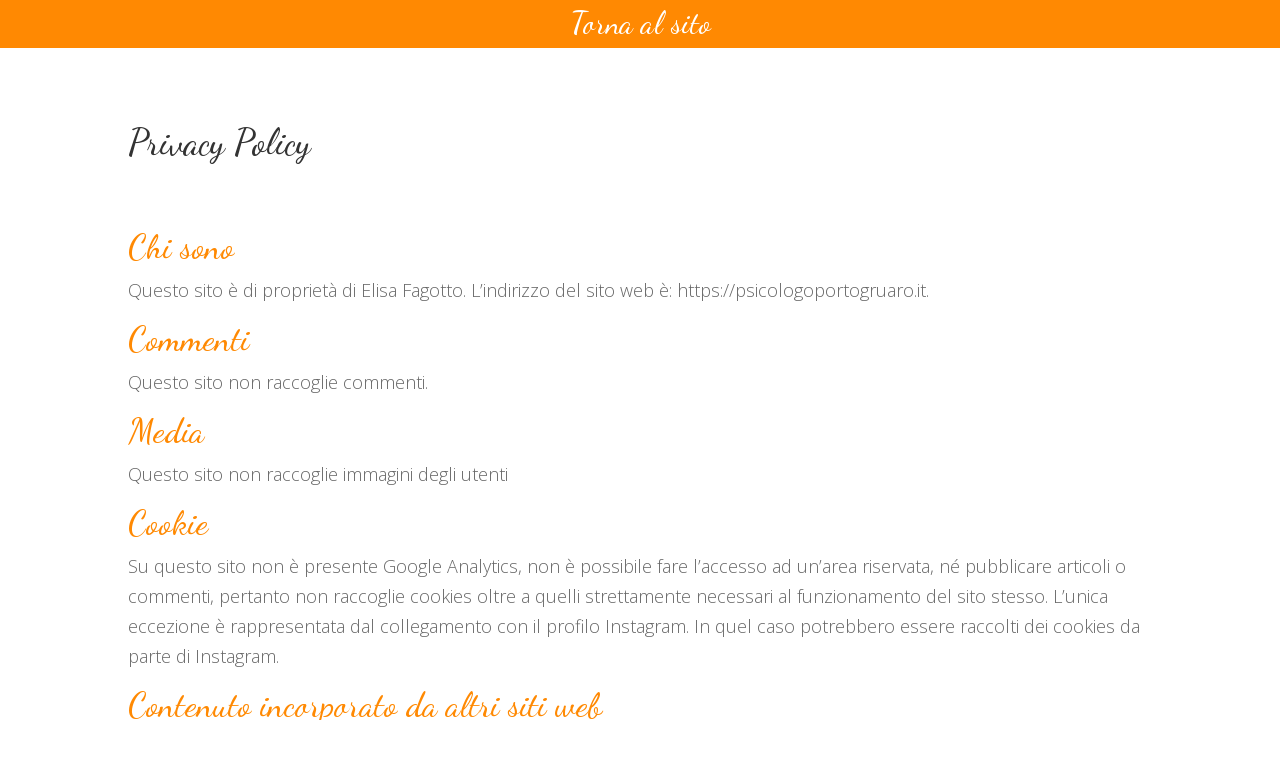

--- FILE ---
content_type: text/css
request_url: https://psicologoportogruaro.it/wp-content/et-cache/global/et-divi-customizer-global.min.css?ver=1768555221
body_size: 2445
content:
body,.et_pb_column_1_2 .et_quote_content blockquote cite,.et_pb_column_1_2 .et_link_content a.et_link_main_url,.et_pb_column_1_3 .et_quote_content blockquote cite,.et_pb_column_3_8 .et_quote_content blockquote cite,.et_pb_column_1_4 .et_quote_content blockquote cite,.et_pb_blog_grid .et_quote_content blockquote cite,.et_pb_column_1_3 .et_link_content a.et_link_main_url,.et_pb_column_3_8 .et_link_content a.et_link_main_url,.et_pb_column_1_4 .et_link_content a.et_link_main_url,.et_pb_blog_grid .et_link_content a.et_link_main_url,body .et_pb_bg_layout_light .et_pb_post p,body .et_pb_bg_layout_dark .et_pb_post p{font-size:14px}.et_pb_slide_content,.et_pb_best_value{font-size:15px}a{color:#ff8902}@media only screen and (min-width:1350px){.et_block_row{padding:27px 0}.et_pb_section{padding:54px 0}.single.et_pb_pagebuilder_layout.et_full_width_page .et_post_meta_wrapper{padding-top:81px}.et_pb_fullwidth_section{padding:0}}@media only screen and (max-width:980px){.et_header_style_centered .mobile_nav .select_page,.et_header_style_split .mobile_nav .select_page,.et_mobile_menu li a,.mobile_menu_bar:before,.et_nav_text_color_light #top-menu>li>a,.et_nav_text_color_dark #top-menu>li>a,#top-menu a,.et_mobile_menu li a,#et_search_icon:before,#et_top_search .et-search-form input,.et_search_form_container input,#et-top-navigation .et-cart-info{color:rgba(0,0,0,0.6)}.et_close_search_field:after{color:rgba(0,0,0,0.6)!important}.et_search_form_container input::-moz-placeholder{color:rgba(0,0,0,0.6)}.et_search_form_container input::-webkit-input-placeholder{color:rgba(0,0,0,0.6)}.et_search_form_container input:-ms-input-placeholder{color:rgba(0,0,0,0.6)}}form.wpcf7-form.init{padding:15px}.wpcf7 input[type="text"],.wpcf7 input[type="email"],.wpcf7 input[type="tel"],.wpcf7 input[type="textarea"],textarea{font-size:15px;color:#444444!important;background-color:rgba(245,245,245,0.9);border:none;border-radius:3px;width:100%;padding:15px;margin-bottom:15px}textarea{height:150px;margin-bottom:-10px}.wpcf7 input[type="submit"]{float:right;color:#ffffff;font-size:20px;background:#56dbd0;box-shadow:3px 5px 8px rgba(50,50,50,0.2);padding:12px 20px 12px 20px;border:none;border-radius:3px;width:auto;cursor:pointer;margin-top:-15px}div.wpcf7-response-output{border:none!important;border-radius:8px}@media only screen and (max-width:4980px){#camposx{width:48%;float:left;margin-right:4%}#campodx{width:48%;float:right}}@media only screen and (max-width:479px){#camposx{width:100%}#campodx{width:100%}}input.wpcf7-form-control.wpcf7-quiz{width:140px;display:block;margin-bottom:-10px}

--- FILE ---
content_type: application/javascript; charset=utf-8
request_url: https://cs.iubenda.com/cookie-solution/confs/js/36669197.js
body_size: -209
content:
_iub.csRC = { consApiKey: 'TJr3Ygis86ngzJOi7PA93vEQeeWnUaDn', consentDatabasePublicKey: 'RpHjOUepNJnYhiKbqwLbHsU0dIUtUCRq', showBranding: false, publicId: '07917f2e-15b8-4b4a-aef5-37655294289e', floatingGroup: false };
_iub.csEnabled = true;
_iub.csPurposes = [3,1,4];
_iub.cpUpd = 1768550955;
_iub.csT = 0.15;
_iub.googleConsentModeV2 = true;
_iub.totalNumberOfProviders = 4;
